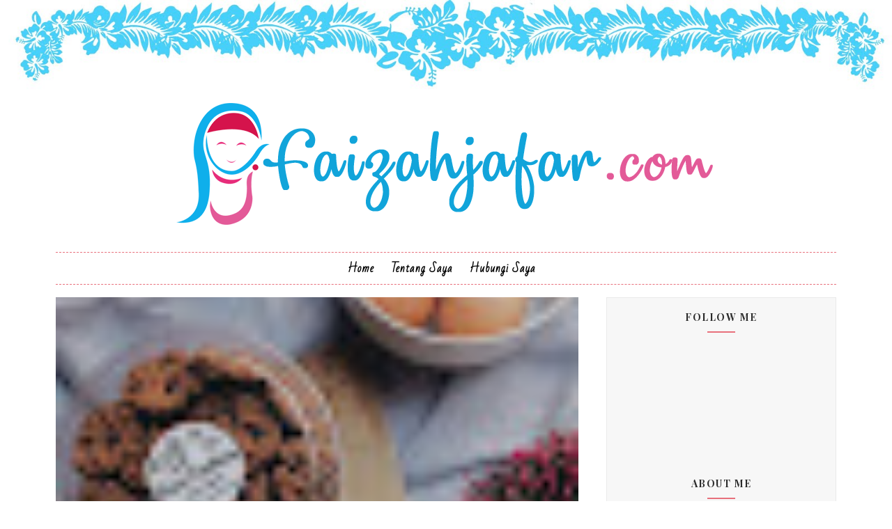

--- FILE ---
content_type: text/javascript; charset=UTF-8
request_url: https://www.faizahjafar.com/feeds/posts/summary?max-results=1&alt=json-in-script&callback=hitungtotaldata
body_size: 1496
content:
// API callback
hitungtotaldata({"version":"1.0","encoding":"UTF-8","feed":{"xmlns":"http://www.w3.org/2005/Atom","xmlns$openSearch":"http://a9.com/-/spec/opensearchrss/1.0/","xmlns$blogger":"http://schemas.google.com/blogger/2008","xmlns$georss":"http://www.georss.org/georss","xmlns$gd":"http://schemas.google.com/g/2005","xmlns$thr":"http://purl.org/syndication/thread/1.0","id":{"$t":"tag:blogger.com,1999:blog-7107470693510605202"},"updated":{"$t":"2025-12-17T19:09:22.527+07:00"},"category":[{"term":"BPN 30 Day Blog Challenge"},{"term":"event"},{"term":"k link"},{"term":"Renungan"},{"term":"beauty"},{"term":"review"},{"term":"Kegiatan Pesantren"},{"term":"lomba"},{"term":"Puisi"},{"term":"Resep kue kering"},{"term":"food"},{"term":"traveling"},{"term":"30HariKebaikanBPN"},{"term":"bisnis"},{"term":"hijab hoodie marbi"},{"term":"hijab instan"},{"term":"hijab instan moderen"},{"term":"hijab instan terbaru"},{"term":"lemonilo"},{"term":"peluang"},{"term":"peluang kue kering"},{"term":"tips hidup sehat"},{"term":"uri cran"}],"title":{"type":"text","$t":"Faizah Jafar - Personal Blogger Medan"},"subtitle":{"type":"html","$t":"Blog yang berisikan tentang  lifestyle, seperti  kecantikan, traveling, review event, serta parenting mencintai dunia kepenulisan  menulis dengan apa yang dilihat dan dirasakan"},"link":[{"rel":"http://schemas.google.com/g/2005#feed","type":"application/atom+xml","href":"https:\/\/www.faizahjafar.com\/feeds\/posts\/summary"},{"rel":"self","type":"application/atom+xml","href":"https:\/\/www.blogger.com\/feeds\/7107470693510605202\/posts\/summary?alt=json-in-script\u0026max-results=1"},{"rel":"alternate","type":"text/html","href":"https:\/\/www.faizahjafar.com\/"},{"rel":"hub","href":"http://pubsubhubbub.appspot.com/"},{"rel":"next","type":"application/atom+xml","href":"https:\/\/www.blogger.com\/feeds\/7107470693510605202\/posts\/summary?alt=json-in-script\u0026start-index=2\u0026max-results=1"}],"author":[{"name":{"$t":"faizahjafar.com"},"uri":{"$t":"http:\/\/www.blogger.com\/profile\/01575160085151883895"},"email":{"$t":"noreply@blogger.com"},"gd$image":{"rel":"http://schemas.google.com/g/2005#thumbnail","width":"16","height":"16","src":"https:\/\/img1.blogblog.com\/img\/b16-rounded.gif"}}],"generator":{"version":"7.00","uri":"http://www.blogger.com","$t":"Blogger"},"openSearch$totalResults":{"$t":"68"},"openSearch$startIndex":{"$t":"1"},"openSearch$itemsPerPage":{"$t":"1"},"entry":[{"id":{"$t":"tag:blogger.com,1999:blog-7107470693510605202.post-5798211031091620549"},"published":{"$t":"2023-03-02T16:34:00.001+07:00"},"updated":{"$t":"2023-03-02T16:34:52.122+07:00"},"title":{"type":"text","$t":"Work from Home  nyaman dengan cuan mengalir Givency One Medan solusinya "},"summary":{"type":"text","$t":"\u0026nbsp;Masa Pandemi membuat banyak kebiasan berubah karena tuntutan keadaan mengharuskan kita untuk tetap di rumah tapi harus menghasilkan cuan karena dapur terus beroperasi. Tentu kenyaman di rumah sangat di perlukan agar kita tetap enjoy dalam bekerja,\u0026nbsp; banyak model\u0026nbsp; rumah di medan yang mendukung\u0026nbsp; kegiatan work at home. work at home\u0026nbsp; sekarang ini menjadi trend yang di gemari "},"link":[{"rel":"replies","type":"application/atom+xml","href":"https:\/\/www.faizahjafar.com\/feeds\/5798211031091620549\/comments\/default","title":"Posting Komentar"},{"rel":"replies","type":"text/html","href":"https:\/\/www.faizahjafar.com\/2023\/03\/work-from-home-nyaman-dengan-cuan.html#comment-form","title":"4 Komentar"},{"rel":"edit","type":"application/atom+xml","href":"https:\/\/www.blogger.com\/feeds\/7107470693510605202\/posts\/default\/5798211031091620549"},{"rel":"self","type":"application/atom+xml","href":"https:\/\/www.blogger.com\/feeds\/7107470693510605202\/posts\/default\/5798211031091620549"},{"rel":"alternate","type":"text/html","href":"https:\/\/www.faizahjafar.com\/2023\/03\/work-from-home-nyaman-dengan-cuan.html","title":"Work from Home  nyaman dengan cuan mengalir Givency One Medan solusinya "}],"author":[{"name":{"$t":"faizahjafar.com"},"uri":{"$t":"http:\/\/www.blogger.com\/profile\/01575160085151883895"},"email":{"$t":"noreply@blogger.com"},"gd$image":{"rel":"http://schemas.google.com/g/2005#thumbnail","width":"16","height":"16","src":"https:\/\/img1.blogblog.com\/img\/b16-rounded.gif"}}],"media$thumbnail":{"xmlns$media":"http://search.yahoo.com/mrss/","url":"https:\/\/blogger.googleusercontent.com\/img\/b\/R29vZ2xl\/AVvXsEh61-XCReqX7dctQtOxiHzYcFrhpeGLJz07r888smmZZdzimhIv2WR8wZMZHZDLMt89TJcmx758hQbXy0cn3K9Z0YlqpkSJs3BmilqDDwwuTfb7Jdnv55QeN4x52VVsCrc7knmjauzIKbZNBEihWEAYxkJ4JQfCbTAmICgGnnzaTXAy1pWXLde8ooWQ\/s72-w400-h225-c\/DSC00190.JPG","height":"72","width":"72"},"thr$total":{"$t":"4"}}]}});

--- FILE ---
content_type: text/plain
request_url: https://www.google-analytics.com/j/collect?v=1&_v=j102&a=1495993867&t=pageview&_s=1&dl=https%3A%2F%2Fwww.faizahjafar.com%2F2020%2F09%2F&ul=en-us%40posix&dt=September%202020%20-%20Faizah%20Jafar%20-%20Personal%20Blogger%20Medan&sr=1280x720&vp=1280x720&_u=IEBAAEABAAAAACAAI~&jid=793711850&gjid=205200885&cid=1470123459.1769100997&tid=UA-108387201-1&_gid=188568954.1769100997&_r=1&_slc=1&z=863756964
body_size: -451
content:
2,cG-T0HDMST8HL